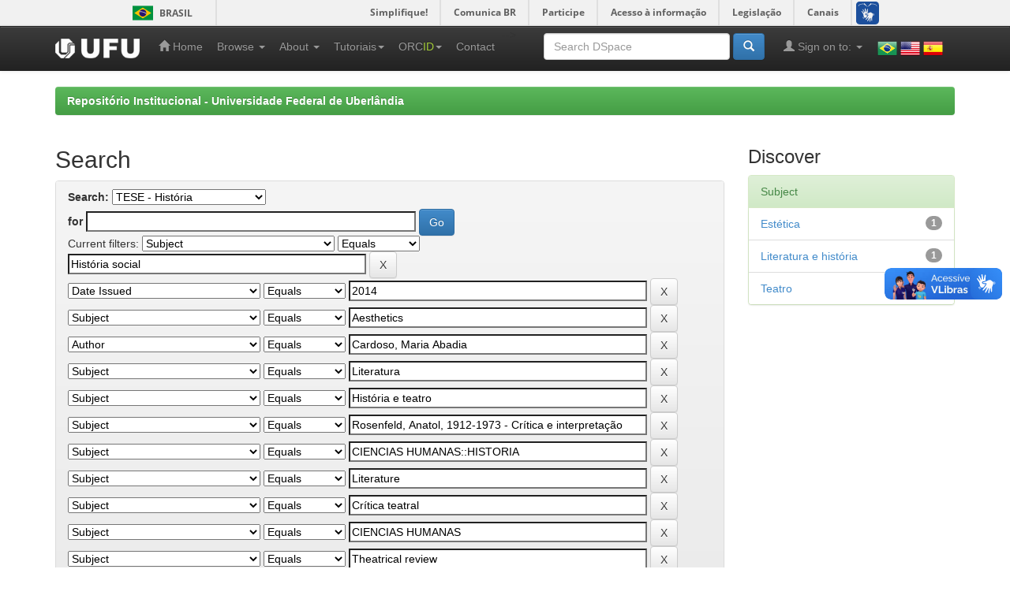

--- FILE ---
content_type: text/html;charset=UTF-8
request_url: https://repositorio.ufu.br/handle/123456789/5500/simple-search?query=&sort_by=score&order=desc&rpp=10&filter_field_1=subject&filter_type_1=equals&filter_value_1=Hist%C3%B3ria+social&filter_field_2=dateIssued&filter_type_2=equals&filter_value_2=2014&filter_field_3=subject&filter_type_3=equals&filter_value_3=Aesthetics&filter_field_4=author&filter_type_4=equals&filter_value_4=Cardoso%2C+Maria+Abadia&filter_field_5=subject&filter_type_5=equals&filter_value_5=Literatura&filter_field_6=subject&filter_type_6=equals&filter_value_6=Hist%C3%B3ria+e+teatro&filter_field_7=subject&filter_type_7=equals&filter_value_7=Rosenfeld%2C+Anatol%2C+1912-1973+-+Cr%C3%ADtica+e+interpreta%C3%A7%C3%A3o&filter_field_8=subject&filter_type_8=equals&filter_value_8=CIENCIAS+HUMANAS%3A%3AHISTORIA&filter_field_9=subject&filter_type_9=equals&filter_value_9=Literature&filter_field_10=subject&filter_type_10=equals&filter_value_10=Cr%C3%ADtica+teatral&filter_field_11=subject&filter_type_11=equals&filter_value_11=CIENCIAS+HUMANAS&filter_field_12=subject&filter_type_12=equals&filter_value_12=Theatrical+review&filter_field_13=subject&filter_type_13=equals&filter_value_13=Anatol+Rosenfeld&filter_field_14=subject&filter_type_14=equals&filter_value_14=Theater&filter_field_15=subject&filter_type_15=equals&filter_value_15=History&etal=0&filtername=subject&filterquery=Hist%C3%B3ria&filtertype=equals
body_size: 52847
content:


















<!DOCTYPE html>
<html>
    <head>
        <title>Repositório Institucional - Universidade Federal de Uberlândia: Search</title>
        <meta http-equiv="Content-Type" content="text/html; charset=UTF-8" />
        <meta name="Generator" content="DSpace 6.3" />
        <meta name="viewport" content="width=device-width, initial-scale=1.0">
        <link rel="shortcut icon" href="/favicon.ico" type="image/x-icon"/>
        <link rel="stylesheet" href="/static/css/jquery-ui-1.10.3.custom/redmond/jquery-ui-1.10.3.custom.css" type="text/css" />
        <link rel="stylesheet" href="/static/css/bootstrap/bootstrap.min.css" type="text/css" />
        <link rel="stylesheet" href="/static/css/bootstrap/bootstrap-theme.min.css" type="text/css" />
        <link rel="stylesheet" href="/static/css/bootstrap/dspace-theme.css" type="text/css" />

        <link rel="search" type="application/opensearchdescription+xml" href="/open-search/description.xml" title="DSpace"/>

        
        <script type='text/javascript' src="/static/js/jquery/jquery-1.10.2.min.js"></script>
        <script type='text/javascript' src='/static/js/jquery/jquery-ui-1.10.3.custom.min.js'></script>
        <script type='text/javascript' src='/static/js/bootstrap/bootstrap.min.js'></script>
        <script type='text/javascript' src='/static/js/holder.js'></script>
        <script type="text/javascript" src="/utils.js"></script>
        <script type="text/javascript" src="/static/js/choice-support.js"> </script>
        


    
    
        <!-- Google tag (gtag.js) --> <script async src="https://www.googletagmanager.com/gtag/js?id=G-PQ52YLXL6D"></script> <script> window.dataLayer = window.dataLayer || []; function gtag(){dataLayer.push(arguments);} gtag('js', new Date()); gtag('config', 'G-PQ52YLXL6D'); </script>
    


    
        <script type="text/javascript">
	var jQ = jQuery.noConflict();
	jQ(document).ready(function() {
		jQ( "#spellCheckQuery").click(function(){
			jQ("#query").val(jQ(this).attr('data-spell'));
			jQ("#main-query-submit").click();
		});
		jQ( "#filterquery" )
			.autocomplete({
				source: function( request, response ) {
					jQ.ajax({
						url: "/json/discovery/autocomplete?query=&filter_field_1=subject&filter_type_1=equals&filter_value_1=Hist%C3%B3ria+social&filter_field_2=dateIssued&filter_type_2=equals&filter_value_2=2014&filter_field_3=subject&filter_type_3=equals&filter_value_3=Aesthetics&filter_field_4=author&filter_type_4=equals&filter_value_4=Cardoso%2C+Maria+Abadia&filter_field_5=subject&filter_type_5=equals&filter_value_5=Literatura&filter_field_6=subject&filter_type_6=equals&filter_value_6=Hist%C3%B3ria+e+teatro&filter_field_7=subject&filter_type_7=equals&filter_value_7=Rosenfeld%2C+Anatol%2C+1912-1973+-+Cr%C3%ADtica+e+interpreta%C3%A7%C3%A3o&filter_field_8=subject&filter_type_8=equals&filter_value_8=CIENCIAS+HUMANAS%3A%3AHISTORIA&filter_field_9=subject&filter_type_9=equals&filter_value_9=Literature&filter_field_10=subject&filter_type_10=equals&filter_value_10=Cr%C3%ADtica+teatral&filter_field_11=subject&filter_type_11=equals&filter_value_11=CIENCIAS+HUMANAS&filter_field_12=subject&filter_type_12=equals&filter_value_12=Theatrical+review&filter_field_13=subject&filter_type_13=equals&filter_value_13=Anatol+Rosenfeld&filter_field_14=subject&filter_type_14=equals&filter_value_14=Theater&filter_field_15=subject&filter_type_15=equals&filter_value_15=History&filter_field_16=subject&filter_type_16=equals&filter_value_16=Hist%C3%B3ria",
						dataType: "json",
						cache: false,
						data: {
							auto_idx: jQ("#filtername").val(),
							auto_query: request.term,
							auto_sort: 'count',
							auto_type: jQ("#filtertype").val(),
							location: '123456789/5500'	
						},
						success: function( data ) {
							response( jQ.map( data.autocomplete, function( item ) {
								var tmp_val = item.authorityKey;
								if (tmp_val == null || tmp_val == '')
								{
									tmp_val = item.displayedValue;
								}
								return {
									label: item.displayedValue + " (" + item.count + ")",
									value: tmp_val
								};
							}))			
						}
					})
				}
			});
	});
	function validateFilters() {
		return document.getElementById("filterquery").value.length > 0;
	}
</script>
    
    

<!-- HTML5 shim and Respond.js IE8 support of HTML5 elements and media queries -->
<!--[if lt IE 9]>
  <script src="/static/js/html5shiv.js"></script>
  <script src="/static/js/respond.min.js"></script>
<![endif]-->
    </head>

    
    
    <body class="undernavigation">
<a class="sr-only" href="#content">Skip navigation</a>
<div id="barra-brasil" style="background:#7F7F7F; height: 20px; padding:0 0 0 10px;display:block;"> 
	<ul id="menu-barra-temp" style="list-style:none;">
		<li style="display:inline; float:left;padding-right:10px; margin-right:10px; border-right:1px solid #EDEDED"><a href="http://brasil.gov.br" style="font-family:sans,sans-serif; text-decoration:none; color:white;">Portal do Governo Brasileiro</a></li> 
		<li><a style="font-family:sans,sans-serif; text-decoration:none; color:white;" href="http://epwg.governoeletronico.gov.br/barra/atualize.html">Atualize sua Barra de Governo</a></li>
	</ul>
</div>

<header class="navbar navbar-inverse navbar-fixed-top">    
    
            <div class="container">
                

























       <div class="navbar-header">
         <button type="button" class="navbar-toggle" data-toggle="collapse" data-target=".navbar-collapse">
           <span class="icon-bar"></span>
           <span class="icon-bar"></span>
           <span class="icon-bar"></span>
         </button>
         <a class="navbar-brand" href="/"><img height="25" src="/image/dspace-logo-only.png" alt="Logo da UFU" /></a>
       </div>
       <nav class="collapse navbar-collapse bs-navbar-collapse" role="navigation">
         <ul class="nav navbar-nav">
           <li class=""><a href="/"><span class="glyphicon glyphicon-home"></span> Home</a></li>

           <li class="dropdown">
             <a href="#" class="dropdown-toggle" data-toggle="dropdown">Browse <b class="caret"></b></a>
             <ul class="dropdown-menu">
               <li><a href="/community-list">Communities<br/>&amp;&nbsp;Collections</a></li>
				<li class="divider"></li>
        <li class="dropdown-header">Browse Items by:</li>
				

				
				      			<li><a href="/browse?type=dateissued">Issue Date</a></li>
					
				      			<li><a href="/browse?type=author">Author</a></li>
					
				      			<li><a href="/browse?type=title">Title</a></li>
					
				      			<li><a href="/browse?type=subject">Subject</a></li>
					
				      			<li><a href="/browse?type=contributor">Advisor</a></li>
					
				      			<li><a href="/browse?type=program">Program</a></li>
					
				      			<li><a href="/browse?type=type">Type</a></li>
					
				      			<li><a href="/browse?type=rights">Rights</a></li>
					
				      			<li><a href="/browse?type=autorizado">Authorized subject</a></li>
					

				

            </ul>
          </li>


          <li class="dropdown">
              <a href="#" class="dropdown-toggle" data-toggle="dropdown">About  <b class="caret"></b></a>
              <ul class="dropdown-menu">
                  <li><a target="_blank" href="/static/sobre/apresentacao.pdf">Apresentação</a></li>
                  <li class="divider"></li>
                  <li><a target="_blank" href="/static/sobre/caracteristicas_tecnicas.pdf">Características técnicas</a></li>
                  <li><a target="_blank" href="/static/sobre/equipe_responsavel.pdf">Equipe responsável</a></li>
                  <li class="divider"></li>
                  <li><a target="_blank" href="/static/sobre/instrucoes_submissao.pdf">Instruções para submissão</a></li>
                  <li class="divider"></li>
                  <li class="dropdown-header">Legislação</li>
                  <li><a href="/static/sobre/politica_de_Informacao_do_RI_UFU.pdf">Políticas de informação do RI UFU</a></li>
                  <li><a href="/static/sobre/politica_submissao/">Política de submissão</a></li>
                  <!-- <li><a href="/static/sobre/Portaria_R_n_1225_de_9_11_2004.pdf">Política de criação da BDUFU</a></li> -->
                  <li><a href="/static/sobre/Portaria_R_n_1218_de_04_11_2004.pdf">Portaria de Constituição de Comissão BDUFU</a></li>
                  <li><a href="/static/sobre/SEI_UFU_-_2451643_-_Portaria_DOI.pdf">Portaria Digital Object Identifier System (DOI)</a></li>
              </ul>
          </li>

          <li class="dropdown">
              <a href="#" class="dropdown-toggle" data-toggle="dropdown">Tutoriais<b class="caret"></b></a>
              <ul class="dropdown-menu">

                  <li><a target="_blank" href="/static/sobre/tutoriais/atribuicao_doi.pdf">Atribuição de DOI (Digital Object Identifier System)</a></li>
                  <li><a target="_blank" href="/static/sobre/tutoriais/tutorial_autoarquivamento_outros.pdf">Autoarquivamento de outros materiais</a></li>
                  <li><a target="_blank" href="/static/sobre/tutoriais/tutorial_autoarquivamento_TD.pdf">Autoarquivamento de Teses e Dissertações</a></li>
                  <li><a target="_blank" href="/static/sobre/tutoriais/tutorial_autoarquivamento_MD.pdf">Autoarquivamento de Memorial descritivo</a></li>
                  <li><a target="_blank" href="/static/sobre/tutoriais/tutorial_autoarquivamento_TCC-TCR.pdf">Autoarquivamento de TCC/TCR</a></li>
                  <li><a target="_blank" href="/static/sobre/tutoriais/Tutorial_Cadastro_Usuario.pdf">Cadastro de Usuário</a></li>
                  <li><a target="_blank" href="/static/sobre/tutoriais/ficha_online_20220614.pdf">Ficha Catalográfica Online</a></li>
                  <li><a target="_blank" href="/static/sobre/tutoriais/Tutorial_para_inserir_folha_de_aprovacao_ou_ata_defesa.pdf">Inclusão Ata de Defesa ou Folha de Aprovação</a></li>
                  <li><a target="_blank" href="/static/sobre/tutoriais/sobre_pdfa.pdf">Orientação sobre PDF/A</a></li>
                  <li><a target="_blank" href="/static/sobre/termo_autorizacao_modelo_03072025.docx">Termo de Autorização para Publicacão</a></li>
                  <li><a target="_blank" href="https://www.youtube.com/playlist?list=PLwwW5gdn-e2fmtr5s0c1ZdUY3ZI_pTWhK">Vídeos</a></li>
                  <li><a target="_blank" href="/static/orcid/Tutorial_para_Registro_ORCID_no_RI-UFU_-_2019.pdf">Vínculo ou Registro ORCiD (Open Researcher and Contributor ID)</a></li>

              </ul>
          </li>

          <li class="dropdown">
              <a href="#" class="dropdown-toggle" data-toggle="dropdown">ORC<span style="color:#a6ce39">ID</span><b class="caret"></b></a>
              <ul class="dropdown-menu">
                  <li><a href="/static/orcid/sobre.jsp">Sobre</a></li>
                  <li><a target="_blank" href="/static/orcid/Tutorial_para_Registro_ORCID_no_RI-UFU_-_2019.pdf">Tutorial</a></li>
                  <li><a target="_blank" href="https://vimeo.com/97150912">Vídeo</a></li>
              </ul>
          </li>

          <li class=""><a href="/feedback">Contact</a></li>
          <!--<li class=""><script type="text/javascript">
<!-- Javascript starts here
document.write('<a href="#" onClick="var popupwin = window.open(\'/help/index.html\',\'dspacepopup\',\'height=600,width=550,resizable,scrollbars\');popupwin.focus();return false;">Help<\/a>');
// -->
</script><noscript><a href="/help/index.html" target="dspacepopup">Help</a></noscript></li>-->
       </ul>


       <ul class="nav navbar-nav navbar-right">
        <li>
            <div style="padding-top:15px;padding-left:25px;">
                <a onclick="javascript:document.repost.locale.value='pt_BR'; document.repost.submit();" href="?locale=pt_BR"><img src="/image/flags/Brazil.png" class="flag" alt="Português" title="Português"></a>
                <a onclick="javascript:document.repost.locale.value='en'; document.repost.submit();" href="?locale=en"><img src="/image/flags/United States of America(USA).png" class="flag" alt="English" title="English"></a>
                <a onclick="javascript:document.repost.locale.value='es'; document.repost.submit();" href="?locale=es"><img src="/image/flags/Spain.png" class="flag" alt="Español" title="Español"></a>
            </div>
        </li>
       </ul>


       <div class="nav navbar-nav navbar-right">
		<ul class="nav navbar-nav navbar-right">
         <li class="dropdown">
         
             <a href="#" class="dropdown-toggle" data-toggle="dropdown"><span class="glyphicon glyphicon-user"></span> Sign on to: <b class="caret"></b></a>
	             
             <ul class="dropdown-menu">
               <li><a href="/mydspace">My DSpace</a></li>
               <li><a href="/subscribe">Receive email<br/>updates</a></li>
               <li><a href="/profile">Edit Profile</a></li>

               

		
             </ul>
           </li>
          </ul>
          
	
	<form method="get" action="/simple-search" class="navbar-form navbar-right">
	    <div class="form-group">
          <input type="text" class="form-control" placeholder="Search&nbsp;DSpace" name="query" id="tequery" size="25"/>
        </div>
        <button type="submit" class="btn btn-primary"><span class="glyphicon glyphicon-search"></span></button>

	</form></div>
    </nav>
            </div>

</header>

<main id="content" role="main">
<!--<div class="container banner">
    <div class="row">
        <div class="col-md-9 brand">
            <h1>DSpace <small>JSPUI</small></h1>
            <h4>DSpace preserves and enables easy and open access to all types of digital content including text, images, moving images, mpegs and data sets</h4> <a href="http://www.dspace.org" class="btn btn-primary">Learn More</a> 
        </div>
        <div class="col-md-3"><img class="pull-right" src="/image/logo.gif" alt="DSpace logo" />
        </div>
    </div>
</div>-->
<br/>
                

<div class="container">
    



  

<ol class="breadcrumb btn-success">

  <li><a href="/">Repositório Institucional - Universidade Federal de Uberlândia</a></li>

</ol>

</div>                



        
<div class="container">

    <div class="row">
    <div class="col-md-9">
	






































    

<h2>Search</h2>

<div class="discovery-search-form panel panel-default">
    
	<div class="discovery-query panel-heading">
    <form action="simple-search" method="get">
        <label for="tlocation">
         	Search:
        </label>
        <select name="location" id="tlocation">

            <option value="/">All of DSpace</option>

            <option value="123456789/5169" >
                Instituto de História (INHIS)
            </option>

            <option value="123456789/5500" selected="selected">
                TESE - História
            </option>

        </select><br/>
        <label for="query">for</label>
        <input type="text" size="50" id="query" name="query" value=""/>
        <input type="submit" id="main-query-submit" class="btn btn-primary" value="Go" />
                  
        <input type="hidden" value="10" name="rpp" />
        <input type="hidden" value="score" name="sort_by" />
        <input type="hidden" value="desc" name="order" />
                                
		<div class="discovery-search-appliedFilters">
		<span>Current filters:</span>
		
			    <select id="filter_field_1" name="filter_field_1">
				<option value="title">Title</option><option value="author">Author</option><option value="subject" selected="selected">Subject</option><option value="dateIssued">Date Issued</option><option value="provenance">???jsp.search.filter.provenance???</option><option value="contributor">???jsp.search.filter.contributor???</option>
				</select>
				<select id="filter_type_1" name="filter_type_1">
				<option value="equals" selected="selected">Equals</option><option value="contains">Contains</option><option value="authority">ID</option><option value="notequals">Not Equals</option><option value="notcontains">Not Contains</option><option value="notauthority">Not ID</option>
				</select>
				<input type="text" id="filter_value_1" name="filter_value_1" value="História&#x20;social" size="45"/>
				<input class="btn btn-default" type="submit" id="submit_filter_remove_1" name="submit_filter_remove_1" value="X" />
				<br/>
				
			    <select id="filter_field_2" name="filter_field_2">
				<option value="title">Title</option><option value="author">Author</option><option value="subject">Subject</option><option value="dateIssued" selected="selected">Date Issued</option><option value="provenance">???jsp.search.filter.provenance???</option><option value="contributor">???jsp.search.filter.contributor???</option>
				</select>
				<select id="filter_type_2" name="filter_type_2">
				<option value="equals" selected="selected">Equals</option><option value="contains">Contains</option><option value="authority">ID</option><option value="notequals">Not Equals</option><option value="notcontains">Not Contains</option><option value="notauthority">Not ID</option>
				</select>
				<input type="text" id="filter_value_2" name="filter_value_2" value="2014" size="45"/>
				<input class="btn btn-default" type="submit" id="submit_filter_remove_2" name="submit_filter_remove_2" value="X" />
				<br/>
				
			    <select id="filter_field_3" name="filter_field_3">
				<option value="title">Title</option><option value="author">Author</option><option value="subject" selected="selected">Subject</option><option value="dateIssued">Date Issued</option><option value="provenance">???jsp.search.filter.provenance???</option><option value="contributor">???jsp.search.filter.contributor???</option>
				</select>
				<select id="filter_type_3" name="filter_type_3">
				<option value="equals" selected="selected">Equals</option><option value="contains">Contains</option><option value="authority">ID</option><option value="notequals">Not Equals</option><option value="notcontains">Not Contains</option><option value="notauthority">Not ID</option>
				</select>
				<input type="text" id="filter_value_3" name="filter_value_3" value="Aesthetics" size="45"/>
				<input class="btn btn-default" type="submit" id="submit_filter_remove_3" name="submit_filter_remove_3" value="X" />
				<br/>
				
			    <select id="filter_field_4" name="filter_field_4">
				<option value="title">Title</option><option value="author" selected="selected">Author</option><option value="subject">Subject</option><option value="dateIssued">Date Issued</option><option value="provenance">???jsp.search.filter.provenance???</option><option value="contributor">???jsp.search.filter.contributor???</option>
				</select>
				<select id="filter_type_4" name="filter_type_4">
				<option value="equals" selected="selected">Equals</option><option value="contains">Contains</option><option value="authority">ID</option><option value="notequals">Not Equals</option><option value="notcontains">Not Contains</option><option value="notauthority">Not ID</option>
				</select>
				<input type="text" id="filter_value_4" name="filter_value_4" value="Cardoso,&#x20;Maria&#x20;Abadia" size="45"/>
				<input class="btn btn-default" type="submit" id="submit_filter_remove_4" name="submit_filter_remove_4" value="X" />
				<br/>
				
			    <select id="filter_field_5" name="filter_field_5">
				<option value="title">Title</option><option value="author">Author</option><option value="subject" selected="selected">Subject</option><option value="dateIssued">Date Issued</option><option value="provenance">???jsp.search.filter.provenance???</option><option value="contributor">???jsp.search.filter.contributor???</option>
				</select>
				<select id="filter_type_5" name="filter_type_5">
				<option value="equals" selected="selected">Equals</option><option value="contains">Contains</option><option value="authority">ID</option><option value="notequals">Not Equals</option><option value="notcontains">Not Contains</option><option value="notauthority">Not ID</option>
				</select>
				<input type="text" id="filter_value_5" name="filter_value_5" value="Literatura" size="45"/>
				<input class="btn btn-default" type="submit" id="submit_filter_remove_5" name="submit_filter_remove_5" value="X" />
				<br/>
				
			    <select id="filter_field_6" name="filter_field_6">
				<option value="title">Title</option><option value="author">Author</option><option value="subject" selected="selected">Subject</option><option value="dateIssued">Date Issued</option><option value="provenance">???jsp.search.filter.provenance???</option><option value="contributor">???jsp.search.filter.contributor???</option>
				</select>
				<select id="filter_type_6" name="filter_type_6">
				<option value="equals" selected="selected">Equals</option><option value="contains">Contains</option><option value="authority">ID</option><option value="notequals">Not Equals</option><option value="notcontains">Not Contains</option><option value="notauthority">Not ID</option>
				</select>
				<input type="text" id="filter_value_6" name="filter_value_6" value="História&#x20;e&#x20;teatro" size="45"/>
				<input class="btn btn-default" type="submit" id="submit_filter_remove_6" name="submit_filter_remove_6" value="X" />
				<br/>
				
			    <select id="filter_field_7" name="filter_field_7">
				<option value="title">Title</option><option value="author">Author</option><option value="subject" selected="selected">Subject</option><option value="dateIssued">Date Issued</option><option value="provenance">???jsp.search.filter.provenance???</option><option value="contributor">???jsp.search.filter.contributor???</option>
				</select>
				<select id="filter_type_7" name="filter_type_7">
				<option value="equals" selected="selected">Equals</option><option value="contains">Contains</option><option value="authority">ID</option><option value="notequals">Not Equals</option><option value="notcontains">Not Contains</option><option value="notauthority">Not ID</option>
				</select>
				<input type="text" id="filter_value_7" name="filter_value_7" value="Rosenfeld,&#x20;Anatol,&#x20;1912-1973&#x20;-&#x20;Crítica&#x20;e&#x20;interpretação" size="45"/>
				<input class="btn btn-default" type="submit" id="submit_filter_remove_7" name="submit_filter_remove_7" value="X" />
				<br/>
				
			    <select id="filter_field_8" name="filter_field_8">
				<option value="title">Title</option><option value="author">Author</option><option value="subject" selected="selected">Subject</option><option value="dateIssued">Date Issued</option><option value="provenance">???jsp.search.filter.provenance???</option><option value="contributor">???jsp.search.filter.contributor???</option>
				</select>
				<select id="filter_type_8" name="filter_type_8">
				<option value="equals" selected="selected">Equals</option><option value="contains">Contains</option><option value="authority">ID</option><option value="notequals">Not Equals</option><option value="notcontains">Not Contains</option><option value="notauthority">Not ID</option>
				</select>
				<input type="text" id="filter_value_8" name="filter_value_8" value="CIENCIAS&#x20;HUMANAS::HISTORIA" size="45"/>
				<input class="btn btn-default" type="submit" id="submit_filter_remove_8" name="submit_filter_remove_8" value="X" />
				<br/>
				
			    <select id="filter_field_9" name="filter_field_9">
				<option value="title">Title</option><option value="author">Author</option><option value="subject" selected="selected">Subject</option><option value="dateIssued">Date Issued</option><option value="provenance">???jsp.search.filter.provenance???</option><option value="contributor">???jsp.search.filter.contributor???</option>
				</select>
				<select id="filter_type_9" name="filter_type_9">
				<option value="equals" selected="selected">Equals</option><option value="contains">Contains</option><option value="authority">ID</option><option value="notequals">Not Equals</option><option value="notcontains">Not Contains</option><option value="notauthority">Not ID</option>
				</select>
				<input type="text" id="filter_value_9" name="filter_value_9" value="Literature" size="45"/>
				<input class="btn btn-default" type="submit" id="submit_filter_remove_9" name="submit_filter_remove_9" value="X" />
				<br/>
				
			    <select id="filter_field_10" name="filter_field_10">
				<option value="title">Title</option><option value="author">Author</option><option value="subject" selected="selected">Subject</option><option value="dateIssued">Date Issued</option><option value="provenance">???jsp.search.filter.provenance???</option><option value="contributor">???jsp.search.filter.contributor???</option>
				</select>
				<select id="filter_type_10" name="filter_type_10">
				<option value="equals" selected="selected">Equals</option><option value="contains">Contains</option><option value="authority">ID</option><option value="notequals">Not Equals</option><option value="notcontains">Not Contains</option><option value="notauthority">Not ID</option>
				</select>
				<input type="text" id="filter_value_10" name="filter_value_10" value="Crítica&#x20;teatral" size="45"/>
				<input class="btn btn-default" type="submit" id="submit_filter_remove_10" name="submit_filter_remove_10" value="X" />
				<br/>
				
			    <select id="filter_field_11" name="filter_field_11">
				<option value="title">Title</option><option value="author">Author</option><option value="subject" selected="selected">Subject</option><option value="dateIssued">Date Issued</option><option value="provenance">???jsp.search.filter.provenance???</option><option value="contributor">???jsp.search.filter.contributor???</option>
				</select>
				<select id="filter_type_11" name="filter_type_11">
				<option value="equals" selected="selected">Equals</option><option value="contains">Contains</option><option value="authority">ID</option><option value="notequals">Not Equals</option><option value="notcontains">Not Contains</option><option value="notauthority">Not ID</option>
				</select>
				<input type="text" id="filter_value_11" name="filter_value_11" value="CIENCIAS&#x20;HUMANAS" size="45"/>
				<input class="btn btn-default" type="submit" id="submit_filter_remove_11" name="submit_filter_remove_11" value="X" />
				<br/>
				
			    <select id="filter_field_12" name="filter_field_12">
				<option value="title">Title</option><option value="author">Author</option><option value="subject" selected="selected">Subject</option><option value="dateIssued">Date Issued</option><option value="provenance">???jsp.search.filter.provenance???</option><option value="contributor">???jsp.search.filter.contributor???</option>
				</select>
				<select id="filter_type_12" name="filter_type_12">
				<option value="equals" selected="selected">Equals</option><option value="contains">Contains</option><option value="authority">ID</option><option value="notequals">Not Equals</option><option value="notcontains">Not Contains</option><option value="notauthority">Not ID</option>
				</select>
				<input type="text" id="filter_value_12" name="filter_value_12" value="Theatrical&#x20;review" size="45"/>
				<input class="btn btn-default" type="submit" id="submit_filter_remove_12" name="submit_filter_remove_12" value="X" />
				<br/>
				
			    <select id="filter_field_13" name="filter_field_13">
				<option value="title">Title</option><option value="author">Author</option><option value="subject" selected="selected">Subject</option><option value="dateIssued">Date Issued</option><option value="provenance">???jsp.search.filter.provenance???</option><option value="contributor">???jsp.search.filter.contributor???</option>
				</select>
				<select id="filter_type_13" name="filter_type_13">
				<option value="equals" selected="selected">Equals</option><option value="contains">Contains</option><option value="authority">ID</option><option value="notequals">Not Equals</option><option value="notcontains">Not Contains</option><option value="notauthority">Not ID</option>
				</select>
				<input type="text" id="filter_value_13" name="filter_value_13" value="Anatol&#x20;Rosenfeld" size="45"/>
				<input class="btn btn-default" type="submit" id="submit_filter_remove_13" name="submit_filter_remove_13" value="X" />
				<br/>
				
			    <select id="filter_field_14" name="filter_field_14">
				<option value="title">Title</option><option value="author">Author</option><option value="subject" selected="selected">Subject</option><option value="dateIssued">Date Issued</option><option value="provenance">???jsp.search.filter.provenance???</option><option value="contributor">???jsp.search.filter.contributor???</option>
				</select>
				<select id="filter_type_14" name="filter_type_14">
				<option value="equals" selected="selected">Equals</option><option value="contains">Contains</option><option value="authority">ID</option><option value="notequals">Not Equals</option><option value="notcontains">Not Contains</option><option value="notauthority">Not ID</option>
				</select>
				<input type="text" id="filter_value_14" name="filter_value_14" value="Theater" size="45"/>
				<input class="btn btn-default" type="submit" id="submit_filter_remove_14" name="submit_filter_remove_14" value="X" />
				<br/>
				
			    <select id="filter_field_15" name="filter_field_15">
				<option value="title">Title</option><option value="author">Author</option><option value="subject" selected="selected">Subject</option><option value="dateIssued">Date Issued</option><option value="provenance">???jsp.search.filter.provenance???</option><option value="contributor">???jsp.search.filter.contributor???</option>
				</select>
				<select id="filter_type_15" name="filter_type_15">
				<option value="equals" selected="selected">Equals</option><option value="contains">Contains</option><option value="authority">ID</option><option value="notequals">Not Equals</option><option value="notcontains">Not Contains</option><option value="notauthority">Not ID</option>
				</select>
				<input type="text" id="filter_value_15" name="filter_value_15" value="History" size="45"/>
				<input class="btn btn-default" type="submit" id="submit_filter_remove_15" name="submit_filter_remove_15" value="X" />
				<br/>
				
			    <select id="filter_field_16" name="filter_field_16">
				<option value="title">Title</option><option value="author">Author</option><option value="subject" selected="selected">Subject</option><option value="dateIssued">Date Issued</option><option value="provenance">???jsp.search.filter.provenance???</option><option value="contributor">???jsp.search.filter.contributor???</option>
				</select>
				<select id="filter_type_16" name="filter_type_16">
				<option value="equals" selected="selected">Equals</option><option value="contains">Contains</option><option value="authority">ID</option><option value="notequals">Not Equals</option><option value="notcontains">Not Contains</option><option value="notauthority">Not ID</option>
				</select>
				<input type="text" id="filter_value_16" name="filter_value_16" value="História" size="45"/>
				<input class="btn btn-default" type="submit" id="submit_filter_remove_16" name="submit_filter_remove_16" value="X" />
				<br/>
				
		</div>

<a class="btn btn-default" href="/simple-search">Start a new search</a>	
		</form>
		</div>

		<div class="discovery-search-filters panel-body">
		<h5>Add filters:</h5>
		<p class="discovery-search-filters-hint">Use filters to refine the search results.</p>
		<form action="simple-search" method="get">
		<input type="hidden" value="123456789&#x2F;5500" name="location" />
		<input type="hidden" value="" name="query" />
		
				    <input type="hidden" id="filter_field_1" name="filter_field_1" value="subject" />
					<input type="hidden" id="filter_type_1" name="filter_type_1" value="equals" />
					<input type="hidden" id="filter_value_1" name="filter_value_1" value="História&#x20;social" />
					
				    <input type="hidden" id="filter_field_2" name="filter_field_2" value="dateIssued" />
					<input type="hidden" id="filter_type_2" name="filter_type_2" value="equals" />
					<input type="hidden" id="filter_value_2" name="filter_value_2" value="2014" />
					
				    <input type="hidden" id="filter_field_3" name="filter_field_3" value="subject" />
					<input type="hidden" id="filter_type_3" name="filter_type_3" value="equals" />
					<input type="hidden" id="filter_value_3" name="filter_value_3" value="Aesthetics" />
					
				    <input type="hidden" id="filter_field_4" name="filter_field_4" value="author" />
					<input type="hidden" id="filter_type_4" name="filter_type_4" value="equals" />
					<input type="hidden" id="filter_value_4" name="filter_value_4" value="Cardoso,&#x20;Maria&#x20;Abadia" />
					
				    <input type="hidden" id="filter_field_5" name="filter_field_5" value="subject" />
					<input type="hidden" id="filter_type_5" name="filter_type_5" value="equals" />
					<input type="hidden" id="filter_value_5" name="filter_value_5" value="Literatura" />
					
				    <input type="hidden" id="filter_field_6" name="filter_field_6" value="subject" />
					<input type="hidden" id="filter_type_6" name="filter_type_6" value="equals" />
					<input type="hidden" id="filter_value_6" name="filter_value_6" value="História&#x20;e&#x20;teatro" />
					
				    <input type="hidden" id="filter_field_7" name="filter_field_7" value="subject" />
					<input type="hidden" id="filter_type_7" name="filter_type_7" value="equals" />
					<input type="hidden" id="filter_value_7" name="filter_value_7" value="Rosenfeld,&#x20;Anatol,&#x20;1912-1973&#x20;-&#x20;Crítica&#x20;e&#x20;interpretação" />
					
				    <input type="hidden" id="filter_field_8" name="filter_field_8" value="subject" />
					<input type="hidden" id="filter_type_8" name="filter_type_8" value="equals" />
					<input type="hidden" id="filter_value_8" name="filter_value_8" value="CIENCIAS&#x20;HUMANAS::HISTORIA" />
					
				    <input type="hidden" id="filter_field_9" name="filter_field_9" value="subject" />
					<input type="hidden" id="filter_type_9" name="filter_type_9" value="equals" />
					<input type="hidden" id="filter_value_9" name="filter_value_9" value="Literature" />
					
				    <input type="hidden" id="filter_field_10" name="filter_field_10" value="subject" />
					<input type="hidden" id="filter_type_10" name="filter_type_10" value="equals" />
					<input type="hidden" id="filter_value_10" name="filter_value_10" value="Crítica&#x20;teatral" />
					
				    <input type="hidden" id="filter_field_11" name="filter_field_11" value="subject" />
					<input type="hidden" id="filter_type_11" name="filter_type_11" value="equals" />
					<input type="hidden" id="filter_value_11" name="filter_value_11" value="CIENCIAS&#x20;HUMANAS" />
					
				    <input type="hidden" id="filter_field_12" name="filter_field_12" value="subject" />
					<input type="hidden" id="filter_type_12" name="filter_type_12" value="equals" />
					<input type="hidden" id="filter_value_12" name="filter_value_12" value="Theatrical&#x20;review" />
					
				    <input type="hidden" id="filter_field_13" name="filter_field_13" value="subject" />
					<input type="hidden" id="filter_type_13" name="filter_type_13" value="equals" />
					<input type="hidden" id="filter_value_13" name="filter_value_13" value="Anatol&#x20;Rosenfeld" />
					
				    <input type="hidden" id="filter_field_14" name="filter_field_14" value="subject" />
					<input type="hidden" id="filter_type_14" name="filter_type_14" value="equals" />
					<input type="hidden" id="filter_value_14" name="filter_value_14" value="Theater" />
					
				    <input type="hidden" id="filter_field_15" name="filter_field_15" value="subject" />
					<input type="hidden" id="filter_type_15" name="filter_type_15" value="equals" />
					<input type="hidden" id="filter_value_15" name="filter_value_15" value="History" />
					
				    <input type="hidden" id="filter_field_16" name="filter_field_16" value="subject" />
					<input type="hidden" id="filter_type_16" name="filter_type_16" value="equals" />
					<input type="hidden" id="filter_value_16" name="filter_value_16" value="História" />
					
		<select id="filtername" name="filtername">
		<option value="title">Title</option><option value="author">Author</option><option value="subject">Subject</option><option value="dateIssued">Date Issued</option><option value="provenance">???jsp.search.filter.provenance???</option><option value="contributor">???jsp.search.filter.contributor???</option>
		</select>
		<select id="filtertype" name="filtertype">
		<option value="equals">Equals</option><option value="contains">Contains</option><option value="authority">ID</option><option value="notequals">Not Equals</option><option value="notcontains">Not Contains</option><option value="notauthority">Not ID</option>
		</select>
		<input type="text" id="filterquery" name="filterquery" size="45" required="required" />
		<input type="hidden" value="10" name="rpp" />
		<input type="hidden" value="score" name="sort_by" />
		<input type="hidden" value="desc" name="order" />
		<input class="btn btn-default" type="submit" value="Add" onclick="return validateFilters()" />
		</form>
		</div>        

        
   <div class="discovery-pagination-controls panel-footer">
   <form action="simple-search" method="get">
   <input type="hidden" value="123456789&#x2F;5500" name="location" />
   <input type="hidden" value="" name="query" />
	
				    <input type="hidden" id="filter_field_1" name="filter_field_1" value="subject" />
					<input type="hidden" id="filter_type_1" name="filter_type_1" value="equals" />
					<input type="hidden" id="filter_value_1" name="filter_value_1" value="História&#x20;social" />
					
				    <input type="hidden" id="filter_field_2" name="filter_field_2" value="dateIssued" />
					<input type="hidden" id="filter_type_2" name="filter_type_2" value="equals" />
					<input type="hidden" id="filter_value_2" name="filter_value_2" value="2014" />
					
				    <input type="hidden" id="filter_field_3" name="filter_field_3" value="subject" />
					<input type="hidden" id="filter_type_3" name="filter_type_3" value="equals" />
					<input type="hidden" id="filter_value_3" name="filter_value_3" value="Aesthetics" />
					
				    <input type="hidden" id="filter_field_4" name="filter_field_4" value="author" />
					<input type="hidden" id="filter_type_4" name="filter_type_4" value="equals" />
					<input type="hidden" id="filter_value_4" name="filter_value_4" value="Cardoso,&#x20;Maria&#x20;Abadia" />
					
				    <input type="hidden" id="filter_field_5" name="filter_field_5" value="subject" />
					<input type="hidden" id="filter_type_5" name="filter_type_5" value="equals" />
					<input type="hidden" id="filter_value_5" name="filter_value_5" value="Literatura" />
					
				    <input type="hidden" id="filter_field_6" name="filter_field_6" value="subject" />
					<input type="hidden" id="filter_type_6" name="filter_type_6" value="equals" />
					<input type="hidden" id="filter_value_6" name="filter_value_6" value="História&#x20;e&#x20;teatro" />
					
				    <input type="hidden" id="filter_field_7" name="filter_field_7" value="subject" />
					<input type="hidden" id="filter_type_7" name="filter_type_7" value="equals" />
					<input type="hidden" id="filter_value_7" name="filter_value_7" value="Rosenfeld,&#x20;Anatol,&#x20;1912-1973&#x20;-&#x20;Crítica&#x20;e&#x20;interpretação" />
					
				    <input type="hidden" id="filter_field_8" name="filter_field_8" value="subject" />
					<input type="hidden" id="filter_type_8" name="filter_type_8" value="equals" />
					<input type="hidden" id="filter_value_8" name="filter_value_8" value="CIENCIAS&#x20;HUMANAS::HISTORIA" />
					
				    <input type="hidden" id="filter_field_9" name="filter_field_9" value="subject" />
					<input type="hidden" id="filter_type_9" name="filter_type_9" value="equals" />
					<input type="hidden" id="filter_value_9" name="filter_value_9" value="Literature" />
					
				    <input type="hidden" id="filter_field_10" name="filter_field_10" value="subject" />
					<input type="hidden" id="filter_type_10" name="filter_type_10" value="equals" />
					<input type="hidden" id="filter_value_10" name="filter_value_10" value="Crítica&#x20;teatral" />
					
				    <input type="hidden" id="filter_field_11" name="filter_field_11" value="subject" />
					<input type="hidden" id="filter_type_11" name="filter_type_11" value="equals" />
					<input type="hidden" id="filter_value_11" name="filter_value_11" value="CIENCIAS&#x20;HUMANAS" />
					
				    <input type="hidden" id="filter_field_12" name="filter_field_12" value="subject" />
					<input type="hidden" id="filter_type_12" name="filter_type_12" value="equals" />
					<input type="hidden" id="filter_value_12" name="filter_value_12" value="Theatrical&#x20;review" />
					
				    <input type="hidden" id="filter_field_13" name="filter_field_13" value="subject" />
					<input type="hidden" id="filter_type_13" name="filter_type_13" value="equals" />
					<input type="hidden" id="filter_value_13" name="filter_value_13" value="Anatol&#x20;Rosenfeld" />
					
				    <input type="hidden" id="filter_field_14" name="filter_field_14" value="subject" />
					<input type="hidden" id="filter_type_14" name="filter_type_14" value="equals" />
					<input type="hidden" id="filter_value_14" name="filter_value_14" value="Theater" />
					
				    <input type="hidden" id="filter_field_15" name="filter_field_15" value="subject" />
					<input type="hidden" id="filter_type_15" name="filter_type_15" value="equals" />
					<input type="hidden" id="filter_value_15" name="filter_value_15" value="History" />
					
				    <input type="hidden" id="filter_field_16" name="filter_field_16" value="subject" />
					<input type="hidden" id="filter_type_16" name="filter_type_16" value="equals" />
					<input type="hidden" id="filter_value_16" name="filter_value_16" value="História" />
						
           <label for="rpp">Results/Page</label>
           <select name="rpp" id="rpp">

                   <option value="5" >5</option>

                   <option value="10" selected="selected">10</option>

                   <option value="15" >15</option>

                   <option value="20" >20</option>

                   <option value="25" >25</option>

                   <option value="30" >30</option>

                   <option value="35" >35</option>

                   <option value="40" >40</option>

                   <option value="45" >45</option>

                   <option value="50" >50</option>

                   <option value="55" >55</option>

                   <option value="60" >60</option>

                   <option value="65" >65</option>

                   <option value="70" >70</option>

                   <option value="75" >75</option>

                   <option value="80" >80</option>

                   <option value="85" >85</option>

                   <option value="90" >90</option>

                   <option value="95" >95</option>

                   <option value="100" >100</option>

           </select>
           &nbsp;|&nbsp;

               <label for="sort_by">Sort items by</label>
               <select name="sort_by" id="sort_by">
                   <option value="score">Relevance</option>
 <option value="dc.title_sort" >Title</option> <option value="dc.date.issued_dt" >Issue Date</option>
               </select>

           <label for="order">In order</label>
           <select name="order" id="order">
               <option value="ASC" >Ascending</option>
               <option value="DESC" selected="selected">Descending</option>
           </select>
           <label for="etal">Authors/record</label>
           <select name="etal" id="etal">

               <option value="0" selected="selected">All</option>
<option value="1" >1</option>
                       <option value="5" >5</option>

                       <option value="10" >10</option>

                       <option value="15" >15</option>

                       <option value="20" >20</option>

                       <option value="25" >25</option>

                       <option value="30" >30</option>

                       <option value="35" >35</option>

                       <option value="40" >40</option>

                       <option value="45" >45</option>

                       <option value="50" >50</option>

           </select>
           <input class="btn btn-default" type="submit" name="submit_search" value="Update" />


</form>
   </div>
</div>   

<hr/>
<div class="discovery-result-pagination row container">

    
	<div class="alert alert-info">Results 1-1 of 1 (Search time: 0.003 seconds).</div>
    <ul class="pagination pull-right">
	<li class="disabled"><span>previous</span></li>
	
	<li class="active"><span>1</span></li>

	<li class="disabled"><span>next</span></li>
	</ul>
<!-- give a content to the div -->
</div>
<div class="discovery-result-results">





    <div class="panel panel-info">
    <div class="panel-heading">Item hits:</div>
    <table align="center" class="table" summary="This table browses all dspace content">
<tr>
<th id="t1" class="oddRowEvenCol">Issue Date</th><th id="t2" class="oddRowOddCol">Title</th><th id="t3" class="oddRowEvenCol">Author(s)</th></tr><tr><td headers="t1" nowrap="nowrap" align="right">21-Feb-2014</td><td headers="t2" ><a href="/handle/123456789/16313">Anatol&#x20;Rosenfeld:&#x20;o&#x20;crítico&#x20;como&#x20;pensador</a></td><td headers="t3" ><em><a href="/browse?type=author&amp;value=Cardoso%2C+Maria+Abadia">Cardoso,&#x20;Maria&#x20;Abadia</a></em></td></tr>
</table>

    </div>

</div>
















            

	</div>
	<div class="col-md-3">
                    


<h3 class="facets">Discover</h3>
<div id="facets" class="facetsBox">

<div id="facet_subject" class="panel panel-success">
	    <div class="panel-heading">Subject</div>
	    <ul class="list-group"><li class="list-group-item"><span class="badge">1</span> <a href="/handle/123456789/5500/simple-search?query=&amp;sort_by=score&amp;order=desc&amp;rpp=10&amp;filter_field_1=subject&amp;filter_type_1=equals&amp;filter_value_1=Hist%C3%B3ria+social&amp;filter_field_2=dateIssued&amp;filter_type_2=equals&amp;filter_value_2=2014&amp;filter_field_3=subject&amp;filter_type_3=equals&amp;filter_value_3=Aesthetics&amp;filter_field_4=author&amp;filter_type_4=equals&amp;filter_value_4=Cardoso%2C+Maria+Abadia&amp;filter_field_5=subject&amp;filter_type_5=equals&amp;filter_value_5=Literatura&amp;filter_field_6=subject&amp;filter_type_6=equals&amp;filter_value_6=Hist%C3%B3ria+e+teatro&amp;filter_field_7=subject&amp;filter_type_7=equals&amp;filter_value_7=Rosenfeld%2C+Anatol%2C+1912-1973+-+Cr%C3%ADtica+e+interpreta%C3%A7%C3%A3o&amp;filter_field_8=subject&amp;filter_type_8=equals&amp;filter_value_8=CIENCIAS+HUMANAS%3A%3AHISTORIA&amp;filter_field_9=subject&amp;filter_type_9=equals&amp;filter_value_9=Literature&amp;filter_field_10=subject&amp;filter_type_10=equals&amp;filter_value_10=Cr%C3%ADtica+teatral&amp;filter_field_11=subject&amp;filter_type_11=equals&amp;filter_value_11=CIENCIAS+HUMANAS&amp;filter_field_12=subject&amp;filter_type_12=equals&amp;filter_value_12=Theatrical+review&amp;filter_field_13=subject&amp;filter_type_13=equals&amp;filter_value_13=Anatol+Rosenfeld&amp;filter_field_14=subject&amp;filter_type_14=equals&amp;filter_value_14=Theater&amp;filter_field_15=subject&amp;filter_type_15=equals&amp;filter_value_15=History&amp;filter_field_16=subject&amp;filter_type_16=equals&amp;filter_value_16=Hist%C3%B3ria&amp;etal=0&amp;filtername=subject&amp;filterquery=Est%C3%A9tica&amp;filtertype=equals"
                title="Filter by Estética">
                Estética</a></li><li class="list-group-item"><span class="badge">1</span> <a href="/handle/123456789/5500/simple-search?query=&amp;sort_by=score&amp;order=desc&amp;rpp=10&amp;filter_field_1=subject&amp;filter_type_1=equals&amp;filter_value_1=Hist%C3%B3ria+social&amp;filter_field_2=dateIssued&amp;filter_type_2=equals&amp;filter_value_2=2014&amp;filter_field_3=subject&amp;filter_type_3=equals&amp;filter_value_3=Aesthetics&amp;filter_field_4=author&amp;filter_type_4=equals&amp;filter_value_4=Cardoso%2C+Maria+Abadia&amp;filter_field_5=subject&amp;filter_type_5=equals&amp;filter_value_5=Literatura&amp;filter_field_6=subject&amp;filter_type_6=equals&amp;filter_value_6=Hist%C3%B3ria+e+teatro&amp;filter_field_7=subject&amp;filter_type_7=equals&amp;filter_value_7=Rosenfeld%2C+Anatol%2C+1912-1973+-+Cr%C3%ADtica+e+interpreta%C3%A7%C3%A3o&amp;filter_field_8=subject&amp;filter_type_8=equals&amp;filter_value_8=CIENCIAS+HUMANAS%3A%3AHISTORIA&amp;filter_field_9=subject&amp;filter_type_9=equals&amp;filter_value_9=Literature&amp;filter_field_10=subject&amp;filter_type_10=equals&amp;filter_value_10=Cr%C3%ADtica+teatral&amp;filter_field_11=subject&amp;filter_type_11=equals&amp;filter_value_11=CIENCIAS+HUMANAS&amp;filter_field_12=subject&amp;filter_type_12=equals&amp;filter_value_12=Theatrical+review&amp;filter_field_13=subject&amp;filter_type_13=equals&amp;filter_value_13=Anatol+Rosenfeld&amp;filter_field_14=subject&amp;filter_type_14=equals&amp;filter_value_14=Theater&amp;filter_field_15=subject&amp;filter_type_15=equals&amp;filter_value_15=History&amp;filter_field_16=subject&amp;filter_type_16=equals&amp;filter_value_16=Hist%C3%B3ria&amp;etal=0&amp;filtername=subject&amp;filterquery=Literatura+e+hist%C3%B3ria&amp;filtertype=equals"
                title="Filter by Literatura e história">
                Literatura e história</a></li><li class="list-group-item"><span class="badge">1</span> <a href="/handle/123456789/5500/simple-search?query=&amp;sort_by=score&amp;order=desc&amp;rpp=10&amp;filter_field_1=subject&amp;filter_type_1=equals&amp;filter_value_1=Hist%C3%B3ria+social&amp;filter_field_2=dateIssued&amp;filter_type_2=equals&amp;filter_value_2=2014&amp;filter_field_3=subject&amp;filter_type_3=equals&amp;filter_value_3=Aesthetics&amp;filter_field_4=author&amp;filter_type_4=equals&amp;filter_value_4=Cardoso%2C+Maria+Abadia&amp;filter_field_5=subject&amp;filter_type_5=equals&amp;filter_value_5=Literatura&amp;filter_field_6=subject&amp;filter_type_6=equals&amp;filter_value_6=Hist%C3%B3ria+e+teatro&amp;filter_field_7=subject&amp;filter_type_7=equals&amp;filter_value_7=Rosenfeld%2C+Anatol%2C+1912-1973+-+Cr%C3%ADtica+e+interpreta%C3%A7%C3%A3o&amp;filter_field_8=subject&amp;filter_type_8=equals&amp;filter_value_8=CIENCIAS+HUMANAS%3A%3AHISTORIA&amp;filter_field_9=subject&amp;filter_type_9=equals&amp;filter_value_9=Literature&amp;filter_field_10=subject&amp;filter_type_10=equals&amp;filter_value_10=Cr%C3%ADtica+teatral&amp;filter_field_11=subject&amp;filter_type_11=equals&amp;filter_value_11=CIENCIAS+HUMANAS&amp;filter_field_12=subject&amp;filter_type_12=equals&amp;filter_value_12=Theatrical+review&amp;filter_field_13=subject&amp;filter_type_13=equals&amp;filter_value_13=Anatol+Rosenfeld&amp;filter_field_14=subject&amp;filter_type_14=equals&amp;filter_value_14=Theater&amp;filter_field_15=subject&amp;filter_type_15=equals&amp;filter_value_15=History&amp;filter_field_16=subject&amp;filter_type_16=equals&amp;filter_value_16=Hist%C3%B3ria&amp;etal=0&amp;filtername=subject&amp;filterquery=Teatro&amp;filtertype=equals"
                title="Filter by Teatro">
                Teatro</a></li></ul></div>

</div>


    </div>
    </div>       

</div>
</main>
            
             <footer class="navbar navbar-inverse navbar-bottom">
             <div id="designedby" class="container text-muted">
             Theme by <a href="http://www.cineca.it"><img
                                    src="/image/logo-cineca-small.png"
                                    alt="Logo CINECA" /></a>
			<div id="footer_feedback" class="pull-right">                                    
                                <p class="text-muted"><a target="_blank" href="http://www.dspace.org/">DSpace Software</a> Copyright&nbsp;&copy;&nbsp;2002-2013&nbsp; <a target="_blank" href="http://www.duraspace.org/">Duraspace</a>&nbsp;-
                                <a target="_blank" href="/feedback">Feedback</a>
                                <a href="/htmlmap"></a></p>
                                </div>
			</div>
    </footer>

    <script defer="defer" src="//barra.brasil.gov.br/barra.js" type="text/javascript"></script>


    </body>
</html>

